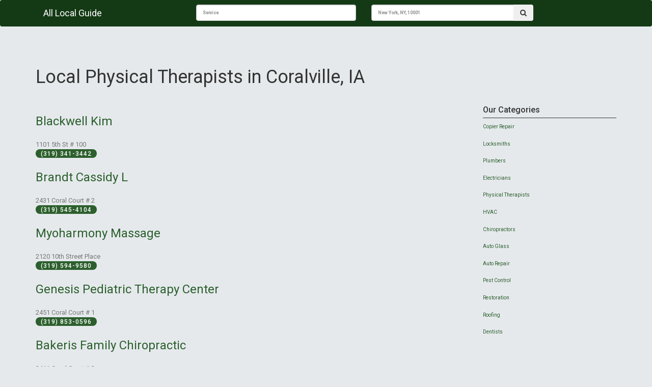

--- FILE ---
content_type: text/html; charset=UTF-8
request_url: https://alllocalguide.com/category/physical-therapists/ia/coralville.html
body_size: 2978
content:
<!DOCTYPE html>
<html lang="en">

<head><meta http-equiv="Content-Type" content="text/html; charset=utf-8">

  
  <meta name="viewport" content="width=device-width, initial-scale=1, shrink-to-fit=no">
  

  <meta name="description" content="The Best Local Physical Therapists in Coralville, IA - Contact and review the best local Physical Therapists. Connect with the right Physical Therapists located in Coralville, IA - Alllocalguide.com" />
<link rel="stylesheet" type="text/css" href="/assets/fe4ec50b/pager.css" />
<title>Coralville, IA | Physical Therapists Service - Alllocalguide.com</title>

  <!-- Bootstrap core CSS -->
    <link href="/css/bootstrap.min.css" rel="stylesheet">


    <link href="/css/style.css" rel="stylesheet">
  

  <!-- Custom styles for this template -->
  <link href="/css/business-frontpage.css" rel="stylesheet">
  <link type="text/css" href="https://stackpath.bootstrapcdn.com/font-awesome/4.7.0/css/font-awesome.min.css" rel="stylesheet">
  <script src="/vendor/jquery/jquery.min.js"></script
  
  <!-- JS file -->
<script src="/css/jquery.easy-autocomplete.min.js"></script> 

<!-- CSS file -->
<link rel="stylesheet" href="/css/easy-autocomplete.min.css"> 

<!-- Additional CSS Themes file - not required-->
<link rel="stylesheet" href="/css/easy-autocomplete.themes.min.css"> 

</head>

<body>

  <!-- Navigation -->
  <nav class="navbar navbar-expand-lg navbar-dark bg-dark">
    <div class="container">
     <div class="col-md-3">
      <a class="navbar-brand" href="https://alllocalguide.com">All Local Guide</a>
      </div>
      <div class="col-md-9">
      
            <form  action="/search.html" method="POST">
                 <div class="col-sm-3 col-md-5 left">
                    
                        <div class="">
                            <input type="text" id="services" name="service" class="form-control search-slt" placeholder="Service">
                        </div>
                    
                    </div>
                 <div class="col-sm-3 col-md-5 left">
                    
                    <div class="input-group">
                        <input type="text" class="form-control search-slt" id="location" name="location" placeholder="New York, NY, 10001">
                        <div class="input-group-btn">
                            <button class="btn header-btn" type="submit"><i class="fa fa-search" aria-hidden="true"></i></button>
                        </div>
                    </div>
                    
                </div>
            </form>
        </div>
        
      </div>
    
  </nav>
  

    <section id="main-content">
  	<div class="container">
  	    <div class="padding-box p-3 clearfix"></div>
          <div id="pageTitle">
          <h1>Local Physical Therapists in Coralville, IA</h1>
        </div>
        <div class="row">
        
            
            <div class="col-md-9">
        
                    <div class="row mb-2">
                    <div class="col-md-12">
                                              <div class="card flex-md-row mb-4 box-shadow h-md-250">
                        <div class="card-body d-flex flex-column align-items-start">
                          
                          <h3 class="mb-0">
                            <a class="text-dark" href="/3193413442-blackwell-kim-coralville-ia-52241-list.html">Blackwell Kim</a>
                          </h3>
                          <div class="mb-1 text-muted">1101 5th St # 100</div>
                                                    <span class="firmPhone" style="padding-bottom: 1px; font-size: 12px;"> (319) 341-3442</span>
                          </div>
                        
                      </div>
                                            <div class="card flex-md-row mb-4 box-shadow h-md-250">
                        <div class="card-body d-flex flex-column align-items-start">
                          
                          <h3 class="mb-0">
                            <a class="text-dark" href="/3195454104-brandt-cassidy-l-coralville-ia-52241-list.html">Brandt Cassidy L</a>
                          </h3>
                          <div class="mb-1 text-muted">2431 Coral Court # 2</div>
                                                    <span class="firmPhone" style="padding-bottom: 1px; font-size: 12px;"> (319) 545-4104</span>
                          </div>
                        
                      </div>
                                            <div class="card flex-md-row mb-4 box-shadow h-md-250">
                        <div class="card-body d-flex flex-column align-items-start">
                          
                          <h3 class="mb-0">
                            <a class="text-dark" href="/3195949580-myoharmony-massage-coralville-ia-52241-list.html">Myoharmony Massage</a>
                          </h3>
                          <div class="mb-1 text-muted">2120 10th Street Place</div>
                                                    <span class="firmPhone" style="padding-bottom: 1px; font-size: 12px;"> (319) 594-9580</span>
                          </div>
                        
                      </div>
                                            <div class="card flex-md-row mb-4 box-shadow h-md-250">
                        <div class="card-body d-flex flex-column align-items-start">
                          
                          <h3 class="mb-0">
                            <a class="text-dark" href="/3198530596-genesis-pediatric-therapy-center-coralville-ia-52241-list.html">Genesis Pediatric Therapy Center</a>
                          </h3>
                          <div class="mb-1 text-muted">2451 Coral Court # 1</div>
                                                    <span class="firmPhone" style="padding-bottom: 1px; font-size: 12px;"> (319) 853-0596</span>
                          </div>
                        
                      </div>
                                            <div class="card flex-md-row mb-4 box-shadow h-md-250">
                        <div class="card-body d-flex flex-column align-items-start">
                          
                          <h3 class="mb-0">
                            <a class="text-dark" href="/3195454444-bakeris-family-chiropractic-coralville-ia-52241-list.html">Bakeris Family Chiropractic</a>
                          </h3>
                          <div class="mb-1 text-muted">2411 Coral Court # 3</div>
                                                    <span class="firmPhone" style="padding-bottom: 1px; font-size: 12px;"> (319) 545-4444</span>
                          </div>
                        
                      </div>
                                            <div class="card flex-md-row mb-4 box-shadow h-md-250">
                        <div class="card-body d-flex flex-column align-items-start">
                          
                          <h3 class="mb-0">
                            <a class="text-dark" href="/3193370476-peaceful-nature-massage-inc-coralville-ia-52241-list.html">Peaceful Nature Massage Inc</a>
                          </h3>
                          <div class="mb-1 text-muted">2461 10th St # 202</div>
                                                    <span class="firmPhone" style="padding-bottom: 1px; font-size: 12px;"> (319) 337-0476</span>
                          </div>
                        
                      </div>
                                            <div class="card flex-md-row mb-4 box-shadow h-md-250">
                        <div class="card-body d-flex flex-column align-items-start">
                          
                          <h3 class="mb-0">
                            <a class="text-dark" href="/3193513414-family-dental-center-coralville-ia-52241-list.html">Family Dental Center</a>
                          </h3>
                          <div class="mb-1 text-muted">2781 Oakdale Boulevard # 3</div>
                                                    <span class="firmPhone" style="padding-bottom: 1px; font-size: 12px;"> (319) 351-3414</span>
                          </div>
                        
                      </div>
                                            <div class="card flex-md-row mb-4 box-shadow h-md-250">
                        <div class="card-body d-flex flex-column align-items-start">
                          
                          <h3 class="mb-0">
                            <a class="text-dark" href="/3196210337-r-r-fitness-llc-coralville-ia-52241-list.html">R & R Fitness LLC</a>
                          </h3>
                          <div class="mb-1 text-muted">1044 20th Avenue</div>
                                                    <span class="firmPhone" style="padding-bottom: 1px; font-size: 12px;"> (319) 621-0337</span>
                          </div>
                        
                      </div>
                                            <div class="card flex-md-row mb-4 box-shadow h-md-250">
                        <div class="card-body d-flex flex-column align-items-start">
                          
                          <h3 class="mb-0">
                            <a class="text-dark" href="/3193374900-women-to-women-coralville-ia-52241-list.html">Women To Women</a>
                          </h3>
                          <div class="mb-1 text-muted">2055 Oakdale Road</div>
                                                    <span class="firmPhone" style="padding-bottom: 1px; font-size: 12px;"> (319) 337-4900</span>
                          </div>
                        
                      </div>
                                            <div class="card flex-md-row mb-4 box-shadow h-md-250">
                        <div class="card-body d-flex flex-column align-items-start">
                          
                          <h3 class="mb-0">
                            <a class="text-dark" href="/3193370478-peaceful-nature-massage-inc-coralville-ia-52241-list.html">Peaceful Nature Massage Inc</a>
                          </h3>
                          <div class="mb-1 text-muted">2481 10th St # 202</div>
                                                    <span class="firmPhone" style="padding-bottom: 1px; font-size: 12px;"> (319) 337-0478</span>
                          </div>
                        
                      </div>
                                            <div class="card flex-md-row mb-4 box-shadow h-md-250">
                        <div class="card-body d-flex flex-column align-items-start">
                          
                          <h3 class="mb-0">
                            <a class="text-dark" href="/3193252231-move360-fitness-llc-coralville-ia-52241-list.html">Move360 Fitness LLC</a>
                          </h3>
                          <div class="mb-1 text-muted">100 East Oakdale Boulevard</div>
                                                    <span class="firmPhone" style="padding-bottom: 1px; font-size: 12px;"> (319) 325-2231</span>
                          </div>
                        
                      </div>
                                            <div class="card flex-md-row mb-4 box-shadow h-md-250">
                        <div class="card-body d-flex flex-column align-items-start">
                          
                          <h3 class="mb-0">
                            <a class="text-dark" href="/3195454104-wolfe-cassidy-l-coralville-ia-52241-list.html">Wolfe Cassidy L</a>
                          </h3>
                          <div class="mb-1 text-muted">2431 Coral Court # 2</div>
                                                    <span class="firmPhone" style="padding-bottom: 1px; font-size: 12px;"> (319) 545-4104</span>
                          </div>
                        
                      </div>
                                            <div class="card flex-md-row mb-4 box-shadow h-md-250">
                        <div class="card-body d-flex flex-column align-items-start">
                          
                          <h3 class="mb-0">
                            <a class="text-dark" href="/6103063627-rhoades-to-fitness-l-l-c-coralville-ia-52241-list.html">Rhoades To Fitness L L C</a>
                          </h3>
                          <div class="mb-1 text-muted">80 Highland Park Avenue</div>
                                                    <span class="firmPhone" style="padding-bottom: 1px; font-size: 12px;"> (610) 306-3627</span>
                          </div>
                        
                      </div>
                                            <div class="card flex-md-row mb-4 box-shadow h-md-250">
                        <div class="card-body d-flex flex-column align-items-start">
                          
                          <h3 class="mb-0">
                            <a class="text-dark" href="/3193542833-trumbull-fitness-inc-coralville-ia-52241-list.html">Trumbull Fitness Inc</a>
                          </h3>
                          <div class="mb-1 text-muted">2201 East Grantview Drive</div>
                                                    <span class="firmPhone" style="padding-bottom: 1px; font-size: 12px;"> (319) 354-2833</span>
                          </div>
                        
                      </div>
                                            <div class="card flex-md-row mb-4 box-shadow h-md-250">
                        <div class="card-body d-flex flex-column align-items-start">
                          
                          <h3 class="mb-0">
                            <a class="text-dark" href="/3196652630-performance-therapies-coralville-ia-52241-list.html">Performance Therapies</a>
                          </h3>
                          <div class="mb-1 text-muted">3290 Ridgeway Drive # 3</div>
                                                    <span class="firmPhone" style="padding-bottom: 1px; font-size: 12px;"> (319) 665-2630</span>
                          </div>
                        
                      </div>
                                            <div class="card flex-md-row mb-4 box-shadow h-md-250">
                        <div class="card-body d-flex flex-column align-items-start">
                          
                          <h3 class="mb-0">
                            <a class="text-dark" href="/3195454104-finchman-nancy-l-coralville-ia-52241-list.html">Finchman Nancy L</a>
                          </h3>
                          <div class="mb-1 text-muted">2431 Coral Court # 2</div>
                                                    <span class="firmPhone" style="padding-bottom: 1px; font-size: 12px;"> (319) 545-4104</span>
                          </div>
                        
                      </div>
                                            <div class="card flex-md-row mb-4 box-shadow h-md-250">
                        <div class="card-body d-flex flex-column align-items-start">
                          
                          <h3 class="mb-0">
                            <a class="text-dark" href="/3195454444-me-massage-coralville-ia-52241-list.html">Me Massage</a>
                          </h3>
                          <div class="mb-1 text-muted">2411 Coral Court # 3</div>
                                                    <span class="firmPhone" style="padding-bottom: 1px; font-size: 12px;"> (319) 545-4444</span>
                          </div>
                        
                      </div>
                                            <div class="card flex-md-row mb-4 box-shadow h-md-250">
                        <div class="card-body d-flex flex-column align-items-start">
                          
                          <h3 class="mb-0">
                            <a class="text-dark" href="/3193413442-cessna-matthew-s-coralville-ia-52241-list.html">Cessna Matthew S</a>
                          </h3>
                          <div class="mb-1 text-muted">1101 5th St # 100</div>
                                                    <span class="firmPhone" style="padding-bottom: 1px; font-size: 12px;"> (319) 341-3442</span>
                          </div>
                        
                      </div>
                                            <div class="card flex-md-row mb-4 box-shadow h-md-250">
                        <div class="card-body d-flex flex-column align-items-start">
                          
                          <h3 class="mb-0">
                            <a class="text-dark" href="/5633206740-ferrer-pediatrick-physical-therapy-inc-coralville-ia-52241-list.html">Ferrer Pediatrick Physical Therapy Inc</a>
                          </h3>
                          <div class="mb-1 text-muted">2312 Belmont Drive</div>
                                                    <span class="firmPhone" style="padding-bottom: 1px; font-size: 12px;"> (563) 320-6740</span>
                          </div>
                        
                      </div>
                                            <div class="card flex-md-row mb-4 box-shadow h-md-250">
                        <div class="card-body d-flex flex-column align-items-start">
                          
                          <h3 class="mb-0">
                            <a class="text-dark" href="/3193391231-pediatric-associates-of-iowa-city-and-coralville-llp-coralville-ia-52241-list.html">Pediatric Associates Of Iowa City And Coralville Llp</a>
                          </h3>
                          <div class="mb-1 text-muted">2591 Holiday Road # 1</div>
                                                    <span class="firmPhone" style="padding-bottom: 1px; font-size: 12px;"> (319) 339-1231</span>
                          </div>
                        
                      </div>
                                          </div>
                    
                  </div>
                  
                    <div class="row pagination-custom">
                                         </div>
            </div>
            
          <div class="col-md-3">
            	
                <div id="left-column">
                    <div class="s-search-content clearfix">                
    	                <div class="s-search-header clearfix">Our Categories</div>
    	                <ul class="s-search-list" style="float:left;">
    	                        	                	      <li>   
    	                	                	                	                    
    	                        	    <h2><a href="/category/copier-repair/ia/coralville.html">Copier Repair</a></h2>
    	                        </li>                                                                   
    	                	     	                	      <li>   
    	                	                	                	                    
    	                        	    <h2><a href="/category/locksmiths/ia/coralville.html">Locksmiths</a></h2>
    	                        </li>                                                                   
    	                	     	                	      <li>   
    	                	                	                	                    
    	                        	    <h2><a href="/category/plumbers/ia/coralville.html">Plumbers</a></h2>
    	                        </li>                                                                   
    	                	     	                	      <li>   
    	                	                	                	                    
    	                        	    <h2><a href="/category/electricians/ia/coralville.html">Electricians</a></h2>
    	                        </li>                                                                   
    	                	     	                	      <li>   
    	                	                	                	                    
    	                        	    <h2><a href="/category/physical-therapists/ia/coralville.html">Physical Therapists</a></h2>
    	                        </li>                                                                   
    	                	     	                	      <li>   
    	                	                	                	                    
    	                        	    <h2><a href="/category/hvac/ia/coralville.html">HVAC</a></h2>
    	                        </li>                                                                   
    	                	     	                	      <li>   
    	                	                	                	                    
    	                        	    <h2><a href="/category/chiropractors/ia/coralville.html">Chiropractors</a></h2>
    	                        </li>                                                                   
    	                	     	                	      <li>   
    	                	                	                	                    
    	                        	    <h2><a href="/category/auto-glass/ia/coralville.html">Auto Glass</a></h2>
    	                        </li>                                                                   
    	                	     	                	      <li>   
    	                	                	                	                    
    	                        	    <h2><a href="/category/auto-repair/ia/coralville.html">Auto Repair</a></h2>
    	                        </li>                                                                   
    	                	     	                	      <li>   
    	                	                	                	                    
    	                        	    <h2><a href="/category/pest-control/ia/coralville.html">Pest Control</a></h2>
    	                        </li>                                                                   
    	                	     	                	      <li>   
    	                	                	                	                    
    	                        	    <h2><a href="/category/restoration/ia/coralville.html">Restoration</a></h2>
    	                        </li>                                                                   
    	                	     	                	      <li>   
    	                	                	                	                    
    	                        	    <h2><a href="/category/roofing/ia/coralville.html">Roofing</a></h2>
    	                        </li>                                                                   
    	                	     	                	      <li>   
    	                	                	                	                    
    	                        	    <h2><a href="/category/dentists/ia/coralville.html">Dentists</a></h2>
    	                        </li>                                                                   
    	                	                         </ul>                
    	            </div>
    	       </div>
            </div>  
            
            
        </div>
  	</div>
</section>
 
 
 
  <!-- Footer -->
  <footer class="py-5 bg-dark">
    <div class="container">
      <p class="m-0 text-center text-white">Copyright &copy; Your Website 2019</p>
    </div>
    <!-- /.container -->
  </footer>

  <!-- Bootstrap core JavaScript -->
  
  
  <script src="/js/bootstrap.min.js"></script
  
  <script src="/vendor/bootstrap/js/bootstrap.bundle.min.js"></script>
  
    <script src="/js/manage.min.js"></script> 
  <script>
      var options = {
    	url: "/json-data/services.json",
    
    	getValue: "name",
    
    	list: {
    		match: {
    			enabled: true
    		}
    	    }
        };
        
        var options2 = {
    	url: "/json-data/city-data.json",
    
    	getValue: "name",
    
    	list: {
    		match: {
    			enabled: true
    		}
    	    }
        };
    
        $("#services").easyAutocomplete(options);
        $("#location").easyAutocomplete(options2);
        /*$(".easy-autocomplete").css('width',"85%");*/
    </script>

<script defer src="https://static.cloudflareinsights.com/beacon.min.js/vcd15cbe7772f49c399c6a5babf22c1241717689176015" integrity="sha512-ZpsOmlRQV6y907TI0dKBHq9Md29nnaEIPlkf84rnaERnq6zvWvPUqr2ft8M1aS28oN72PdrCzSjY4U6VaAw1EQ==" data-cf-beacon='{"version":"2024.11.0","token":"50174eb68f394cb5b5b2eb2e001c33fa","r":1,"server_timing":{"name":{"cfCacheStatus":true,"cfEdge":true,"cfExtPri":true,"cfL4":true,"cfOrigin":true,"cfSpeedBrain":true},"location_startswith":null}}' crossorigin="anonymous"></script>
</body>

</html>

--- FILE ---
content_type: text/css
request_url: https://alllocalguide.com/css/business-frontpage.css
body_size: 741
content:
@import url('https://fonts.googleapis.com/css?family=Roboto:400,500&display=swap');


body {
  font-family: 'Roboto', sans-serif;
  font-size:14px;

}
.left {
float:left;
}

.list-pagenat {
margin:0 auto;
}
.list-pagenat li {
padding:5px;
}

h1, h2, h3, h4, h5, h6{
	 font-family: 'Roboto', sans-serif;
	 font-weight:400;
	 }

a {
    color: #2c5f2d;
}
ul{
	padding:0;
	margin:0;
	}
	
li, ol{
	list-style-type:none;
	}	

#main-content {
    display: block;
    clear: both;
    padding: 30px 0;
}

.all_countries li a{
	padding: 5px;
    display: block;
	}
.all_countries li a:hover {
    background-color: #343a40;
    color: #ffffff;
    text-decoration: none;
}

.bg-dark {
    background-color: #143a15!important;
}

/*search box css start here*/
.search-sec {
    width: 100%;
	    background: #97BC62FF;
}

.input-group-text {
    border-radius: 0;
}

.search-sec{
    padding: 2rem;
	border-radius:20px;
}
.search-slt{
    display: block;
    width: 100%;
    font-size: 0.875rem;
    line-height: 1.5;
    color: #55595c;
    background-color: #fff;
    background-image: none;
    border: 1px solid #ccc;
    height: calc(3rem + 2px) !important;
    border-radius:12px;
}
.wrn-btn{
    width: 100%;
    font-size: 16px;
    font-weight: 400;
    text-transform: capitalize;
    height: calc(3rem + 2px) !important;
    border-radius:0;
}

.pop-town li {
    display: inline-block;
    padding: 3px;
}


.pop-town li a{
	font-size:13px;
	padding:4px;
}

#basic-addon1 {
    background: #2C5F2D;
    border: 0;
    color: #ffffff;
    padding: 10px 20px;
	    border-top-left-radius: 12px;
    border-bottom-left-radius: 12px;
}

.btn-theme {
        background: #97BC62FF;
    color: #ffffff;
    border-radius: 4px;
height: 50px;


}

.all_countries li {
    display: inline-block;
    width: 24%;
}

.btn-theme:hover{
	color:#ffffff;
	}

/*CITY PAGE*/
.card-body {
    font-size: 13px;
}

.s-search-header {
    display: block;
    padding: 4px 0;
    font-size: 16px;
    font-weight: 500;
    border-bottom: 1px solid #333;
}
.s-search-list li {
    font-size: 14px;
    padding: 3px 0;
    display: block;
}

.theme-text {
    color: #343a40;
    letter-spacing: 1px;
    font-weight: 500;
}

span.firmPhone {
    background: #2c5f2d;
    padding: 2px 10px;
    color: #ffffff;
    font-weight: 500;
    border-radius: 10px;
    margin-bottom: 7px;
    letter-spacing: 1px;
}
ul.catList li {
    display: inline-block;
    width: 31%;
    font-size: 14px;
    margin: 5px;
}

ul.catList li a {
    border: 1px solid #97bc62;
    padding: 4px;
    display: inline-block;
    margin: 5px 6px;
    width: 100%;
}

.catList li a:hover {
    background: #143a15;
    text-decoration: none;
    color: #fff;
}

li.breadcrumb-item {
    font-size: 12px;
}
.related-list li {
    font-size: 14px;
    padding: 3px 0;
    display: block;
}
.related-list li h2 {
font-size:16px
}
h3.product-title {
    border-bottom: 1px solid #333;
	font-size:22px;
}

h1.product-title {
    border-bottom: 1px solid #333;
	font-size:22px;
}

.each-detail-box {
    margin-bottom: 15px;
}

.table thead th {
    vertical-align: bottom;
    border-bottom: 2px solid #dee2e6;
    font-weight: 500;
}

.s-search-list h2 {
    font-size: 1rem;
}



section.search-sec label {
    color: #ffffff;
    font-weight: 500;
    font-size: 17px;
}

@media (min-width: 992px){
  
}

@media (max-width: 992px){
    .search-sec{
        background: #97BC62FF;
    }
}